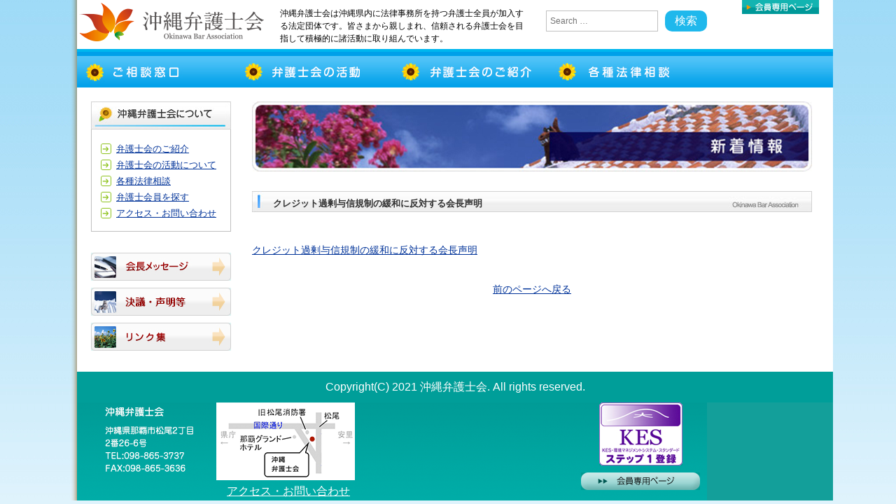

--- FILE ---
content_type: text/html; charset=UTF-8
request_url: https://okiben.org/information/%E3%82%AF%E3%83%AC%E3%82%B8%E3%83%83%E3%83%88%E9%81%8E%E5%89%B0%E4%B8%8E%E4%BF%A1%E8%A6%8F%E5%88%B6%E3%81%AE%E7%B7%A9%E5%92%8C%E3%81%AB%E5%8F%8D%E5%AF%BE%E3%81%99%E3%82%8B%E4%BC%9A%E9%95%B7%E5%A3%B0/
body_size: 4499
content:

<!doctype html>
<html lang="ja">
<head>
<meta charset="UTF-8">
<meta name="viewport" content="width=device-width,user-scalable=no,maximum-scale=1" />
<link rel="shortcut icon" href="/favicon.ico" />


<link rel="alternate" type="application/rss+xml" title="沖縄弁護士会 RSS Feed" href="https://okiben.org/feed/" />
<link rel="alternate" type="application/atom+xml" title="沖縄弁護士会 Atom Feed" href="https://okiben.org/feed/atom/" />
		<link href="http://www.okiben.org/favicon.ico" rel="SHORTCUT ICON" />

		<!-- All in One SEO 4.2.0 -->
		<title>クレジット過剰与信規制の緩和に反対する会長声明 - 沖縄弁護士会</title>
		<meta name="description" content="クレジット過剰与信規制の緩和に反対する会長声明" />
		<meta name="robots" content="max-image-preview:large" />
		<link rel="canonical" href="https://okiben.org/information/%e3%82%af%e3%83%ac%e3%82%b8%e3%83%83%e3%83%88%e9%81%8e%e5%89%b0%e4%b8%8e%e4%bf%a1%e8%a6%8f%e5%88%b6%e3%81%ae%e7%b7%a9%e5%92%8c%e3%81%ab%e5%8f%8d%e5%af%be%e3%81%99%e3%82%8b%e4%bc%9a%e9%95%b7%e5%a3%b0/" />
		<meta property="og:locale" content="ja_JP" />
		<meta property="og:site_name" content="沖縄弁護士会 -" />
		<meta property="og:type" content="article" />
		<meta property="og:title" content="クレジット過剰与信規制の緩和に反対する会長声明 - 沖縄弁護士会" />
		<meta property="og:description" content="クレジット過剰与信規制の緩和に反対する会長声明" />
		<meta property="og:url" content="https://okiben.org/information/%e3%82%af%e3%83%ac%e3%82%b8%e3%83%83%e3%83%88%e9%81%8e%e5%89%b0%e4%b8%8e%e4%bf%a1%e8%a6%8f%e5%88%b6%e3%81%ae%e7%b7%a9%e5%92%8c%e3%81%ab%e5%8f%8d%e5%af%be%e3%81%99%e3%82%8b%e4%bc%9a%e9%95%b7%e5%a3%b0/" />
		<meta property="article:published_time" content="2019-09-27T12:51:53+00:00" />
		<meta property="article:modified_time" content="2021-07-07T07:53:06+00:00" />
		<meta name="twitter:card" content="summary" />
		<meta name="twitter:title" content="クレジット過剰与信規制の緩和に反対する会長声明 - 沖縄弁護士会" />
		<meta name="twitter:description" content="クレジット過剰与信規制の緩和に反対する会長声明" />
		<script type="application/ld+json" class="aioseo-schema">
			{"@context":"https:\/\/schema.org","@graph":[{"@type":"WebSite","@id":"https:\/\/okiben.org\/#website","url":"https:\/\/okiben.org\/","name":"\u6c96\u7e04\u5f01\u8b77\u58eb\u4f1a","inLanguage":"ja","publisher":{"@id":"https:\/\/okiben.org\/#organization"}},{"@type":"Organization","@id":"https:\/\/okiben.org\/#organization","name":"\u6c96\u7e04\u5f01\u8b77\u58eb\u4f1a","url":"https:\/\/okiben.org\/","logo":{"@type":"ImageObject","@id":"https:\/\/okiben.org\/#organizationLogo","url":"https:\/\/okiben.org\/images\/logo.gif"},"image":{"@id":"https:\/\/okiben.org\/#organizationLogo"},"contactPoint":{"@type":"ContactPoint","telephone":"+81988653737","contactType":"Customer Support"}},{"@type":"BreadcrumbList","@id":"https:\/\/okiben.org\/information\/%e3%82%af%e3%83%ac%e3%82%b8%e3%83%83%e3%83%88%e9%81%8e%e5%89%b0%e4%b8%8e%e4%bf%a1%e8%a6%8f%e5%88%b6%e3%81%ae%e7%b7%a9%e5%92%8c%e3%81%ab%e5%8f%8d%e5%af%be%e3%81%99%e3%82%8b%e4%bc%9a%e9%95%b7%e5%a3%b0\/#breadcrumblist","itemListElement":[{"@type":"ListItem","@id":"https:\/\/okiben.org\/#listItem","position":1,"item":{"@type":"WebPage","@id":"https:\/\/okiben.org\/","name":"\u30db\u30fc\u30e0","description":"\u6c96\u7e04\u5f01\u8b77\u58eb\u4f1a\u306f\u6c96\u7e04\u770c\u5185\u306b\u6cd5\u5f8b\u4e8b\u52d9\u6240\u3092\u6301\u3064\u5f01\u8b77\u58eb\u5168\u54e1\u304c\u52a0\u5165\u3059\u308b\u6cd5\u5b9a\u56e3\u4f53\u3067\u3059\u3002\u6cd5\u5f8b\u76f8\u8ac7\u30fb\u5f01\u8b77\u58eb\u76f8\u8ac7\u7b49\u3082\u5bfe\u5fdc\u3057\u3066\u304a\u308a\u3001\u770c\u6c11\u306e\u7686\u69d8\u304c\u62b1\u3048\u308b\u554f\u984c\u30fb\u8ab2\u984c\u306b\u3064\u3044\u3066\u3001\u9069\u5207\u306a\u5bfe\u51e6\u65b9\u6cd5\u3001\u89e3\u6c7a\u7b56\u3092\u3001\u5f01\u8b77\u58eb\u304c\u6cd5\u5f8b\u306e\u5c02\u9580\u5bb6\u3068\u3057\u3066\u30a2\u30c9\u30d0\u30a4\u30b9\u3057\u307e\u3059\u3002","url":"https:\/\/okiben.org\/"},"nextItem":"https:\/\/okiben.org\/information\/#listItem"},{"@type":"ListItem","@id":"https:\/\/okiben.org\/information\/#listItem","position":2,"item":{"@type":"WebPage","@id":"https:\/\/okiben.org\/information\/","name":"\u65b0\u7740\u60c5\u5831","description":"\u30af\u30ec\u30b8\u30c3\u30c8\u904e\u5270\u4e0e\u4fe1\u898f\u5236\u306e\u7de9\u548c\u306b\u53cd\u5bfe\u3059\u308b\u4f1a\u9577\u58f0\u660e","url":"https:\/\/okiben.org\/information\/"},"nextItem":"https:\/\/okiben.org\/information\/%e3%82%af%e3%83%ac%e3%82%b8%e3%83%83%e3%83%88%e9%81%8e%e5%89%b0%e4%b8%8e%e4%bf%a1%e8%a6%8f%e5%88%b6%e3%81%ae%e7%b7%a9%e5%92%8c%e3%81%ab%e5%8f%8d%e5%af%be%e3%81%99%e3%82%8b%e4%bc%9a%e9%95%b7%e5%a3%b0\/#listItem","previousItem":"https:\/\/okiben.org\/#listItem"},{"@type":"ListItem","@id":"https:\/\/okiben.org\/information\/%e3%82%af%e3%83%ac%e3%82%b8%e3%83%83%e3%83%88%e9%81%8e%e5%89%b0%e4%b8%8e%e4%bf%a1%e8%a6%8f%e5%88%b6%e3%81%ae%e7%b7%a9%e5%92%8c%e3%81%ab%e5%8f%8d%e5%af%be%e3%81%99%e3%82%8b%e4%bc%9a%e9%95%b7%e5%a3%b0\/#listItem","position":3,"item":{"@type":"WebPage","@id":"https:\/\/okiben.org\/information\/%e3%82%af%e3%83%ac%e3%82%b8%e3%83%83%e3%83%88%e9%81%8e%e5%89%b0%e4%b8%8e%e4%bf%a1%e8%a6%8f%e5%88%b6%e3%81%ae%e7%b7%a9%e5%92%8c%e3%81%ab%e5%8f%8d%e5%af%be%e3%81%99%e3%82%8b%e4%bc%9a%e9%95%b7%e5%a3%b0\/","name":"\u30af\u30ec\u30b8\u30c3\u30c8\u904e\u5270\u4e0e\u4fe1\u898f\u5236\u306e\u7de9\u548c\u306b\u53cd\u5bfe\u3059\u308b\u4f1a\u9577\u58f0\u660e","description":"\u30af\u30ec\u30b8\u30c3\u30c8\u904e\u5270\u4e0e\u4fe1\u898f\u5236\u306e\u7de9\u548c\u306b\u53cd\u5bfe\u3059\u308b\u4f1a\u9577\u58f0\u660e","url":"https:\/\/okiben.org\/information\/%e3%82%af%e3%83%ac%e3%82%b8%e3%83%83%e3%83%88%e9%81%8e%e5%89%b0%e4%b8%8e%e4%bf%a1%e8%a6%8f%e5%88%b6%e3%81%ae%e7%b7%a9%e5%92%8c%e3%81%ab%e5%8f%8d%e5%af%be%e3%81%99%e3%82%8b%e4%bc%9a%e9%95%b7%e5%a3%b0\/"},"previousItem":"https:\/\/okiben.org\/information\/#listItem"}]},{"@type":"Person","@id":"https:\/\/okiben.org\/author\/okiben-admin\/#author","url":"https:\/\/okiben.org\/author\/okiben-admin\/","name":"okiben-admin","image":{"@type":"ImageObject","@id":"https:\/\/okiben.org\/information\/%e3%82%af%e3%83%ac%e3%82%b8%e3%83%83%e3%83%88%e9%81%8e%e5%89%b0%e4%b8%8e%e4%bf%a1%e8%a6%8f%e5%88%b6%e3%81%ae%e7%b7%a9%e5%92%8c%e3%81%ab%e5%8f%8d%e5%af%be%e3%81%99%e3%82%8b%e4%bc%9a%e9%95%b7%e5%a3%b0\/#authorImage","url":"https:\/\/secure.gravatar.com\/avatar\/d035d09cf7d9f430cf118b65f5148f023fbdd8187341f4a5f321e14576c04050?s=96&d=mm&r=g","width":96,"height":96,"caption":"okiben-admin"}},{"@type":"WebPage","@id":"https:\/\/okiben.org\/information\/%e3%82%af%e3%83%ac%e3%82%b8%e3%83%83%e3%83%88%e9%81%8e%e5%89%b0%e4%b8%8e%e4%bf%a1%e8%a6%8f%e5%88%b6%e3%81%ae%e7%b7%a9%e5%92%8c%e3%81%ab%e5%8f%8d%e5%af%be%e3%81%99%e3%82%8b%e4%bc%9a%e9%95%b7%e5%a3%b0\/#webpage","url":"https:\/\/okiben.org\/information\/%e3%82%af%e3%83%ac%e3%82%b8%e3%83%83%e3%83%88%e9%81%8e%e5%89%b0%e4%b8%8e%e4%bf%a1%e8%a6%8f%e5%88%b6%e3%81%ae%e7%b7%a9%e5%92%8c%e3%81%ab%e5%8f%8d%e5%af%be%e3%81%99%e3%82%8b%e4%bc%9a%e9%95%b7%e5%a3%b0\/","name":"\u30af\u30ec\u30b8\u30c3\u30c8\u904e\u5270\u4e0e\u4fe1\u898f\u5236\u306e\u7de9\u548c\u306b\u53cd\u5bfe\u3059\u308b\u4f1a\u9577\u58f0\u660e - \u6c96\u7e04\u5f01\u8b77\u58eb\u4f1a","description":"\u30af\u30ec\u30b8\u30c3\u30c8\u904e\u5270\u4e0e\u4fe1\u898f\u5236\u306e\u7de9\u548c\u306b\u53cd\u5bfe\u3059\u308b\u4f1a\u9577\u58f0\u660e","inLanguage":"ja","isPartOf":{"@id":"https:\/\/okiben.org\/#website"},"breadcrumb":{"@id":"https:\/\/okiben.org\/information\/%e3%82%af%e3%83%ac%e3%82%b8%e3%83%83%e3%83%88%e9%81%8e%e5%89%b0%e4%b8%8e%e4%bf%a1%e8%a6%8f%e5%88%b6%e3%81%ae%e7%b7%a9%e5%92%8c%e3%81%ab%e5%8f%8d%e5%af%be%e3%81%99%e3%82%8b%e4%bc%9a%e9%95%b7%e5%a3%b0\/#breadcrumblist"},"author":"https:\/\/okiben.org\/author\/okiben-admin\/#author","creator":"https:\/\/okiben.org\/author\/okiben-admin\/#author","datePublished":"2019-09-27T12:51:53+09:00","dateModified":"2021-07-07T07:53:06+09:00"},{"@type":"BlogPosting","@id":"https:\/\/okiben.org\/information\/%e3%82%af%e3%83%ac%e3%82%b8%e3%83%83%e3%83%88%e9%81%8e%e5%89%b0%e4%b8%8e%e4%bf%a1%e8%a6%8f%e5%88%b6%e3%81%ae%e7%b7%a9%e5%92%8c%e3%81%ab%e5%8f%8d%e5%af%be%e3%81%99%e3%82%8b%e4%bc%9a%e9%95%b7%e5%a3%b0\/#blogposting","name":"\u30af\u30ec\u30b8\u30c3\u30c8\u904e\u5270\u4e0e\u4fe1\u898f\u5236\u306e\u7de9\u548c\u306b\u53cd\u5bfe\u3059\u308b\u4f1a\u9577\u58f0\u660e - \u6c96\u7e04\u5f01\u8b77\u58eb\u4f1a","description":"\u30af\u30ec\u30b8\u30c3\u30c8\u904e\u5270\u4e0e\u4fe1\u898f\u5236\u306e\u7de9\u548c\u306b\u53cd\u5bfe\u3059\u308b\u4f1a\u9577\u58f0\u660e","inLanguage":"ja","headline":"\u30af\u30ec\u30b8\u30c3\u30c8\u904e\u5270\u4e0e\u4fe1\u898f\u5236\u306e\u7de9\u548c\u306b\u53cd\u5bfe\u3059\u308b\u4f1a\u9577\u58f0\u660e","author":{"@id":"https:\/\/okiben.org\/author\/okiben-admin\/#author"},"publisher":{"@id":"https:\/\/okiben.org\/#organization"},"datePublished":"2019-09-27T12:51:53+09:00","dateModified":"2021-07-07T07:53:06+09:00","articleSection":"\u65b0\u7740\u60c5\u5831","mainEntityOfPage":{"@id":"https:\/\/okiben.org\/information\/%e3%82%af%e3%83%ac%e3%82%b8%e3%83%83%e3%83%88%e9%81%8e%e5%89%b0%e4%b8%8e%e4%bf%a1%e8%a6%8f%e5%88%b6%e3%81%ae%e7%b7%a9%e5%92%8c%e3%81%ab%e5%8f%8d%e5%af%be%e3%81%99%e3%82%8b%e4%bc%9a%e9%95%b7%e5%a3%b0\/#webpage"},"isPartOf":{"@id":"https:\/\/okiben.org\/information\/%e3%82%af%e3%83%ac%e3%82%b8%e3%83%83%e3%83%88%e9%81%8e%e5%89%b0%e4%b8%8e%e4%bf%a1%e8%a6%8f%e5%88%b6%e3%81%ae%e7%b7%a9%e5%92%8c%e3%81%ab%e5%8f%8d%e5%af%be%e3%81%99%e3%82%8b%e4%bc%9a%e9%95%b7%e5%a3%b0\/#webpage"},"image":{"@type":"ImageObject","@id":"https:\/\/okiben.org\/#articleImage","url":"https:\/\/okiben.org\/images\/logo.gif"}}]}
		</script>
		<!-- All in One SEO -->

<style id='wp-img-auto-sizes-contain-inline-css' type='text/css'>
img:is([sizes=auto i],[sizes^="auto," i]){contain-intrinsic-size:3000px 1500px}
/*# sourceURL=wp-img-auto-sizes-contain-inline-css */
</style>
<style id='classic-theme-styles-inline-css' type='text/css'>
/*! This file is auto-generated */
.wp-block-button__link{color:#fff;background-color:#32373c;border-radius:9999px;box-shadow:none;text-decoration:none;padding:calc(.667em + 2px) calc(1.333em + 2px);font-size:1.125em}.wp-block-file__button{background:#32373c;color:#fff;text-decoration:none}
/*# sourceURL=/wp-includes/css/classic-themes.min.css */
</style>
<link rel='stylesheet' id='wp-members-css' href='https://okiben.org/manage-new/wp-content/plugins/wp-members/assets/css/forms/generic-no-float.min.css?ver=3.4.0.1' type='text/css' media='all' />

<link rel="stylesheet" href="https://okiben.org/styles.css" type="text/css" />
<link rel="stylesheet" href="https://okiben.org/reset.css" type="text/css" />
<script src="https://ajax.googleapis.com/ajax/libs/jquery/3.1.1/jquery.min.js"></script>

		<link rel="stylesheet" href="https://okiben.org/responsiveslides.css">
		<script src="http://ajax.googleapis.com/ajax/libs/jquery/1.8.3/jquery.min.js"></script>
		<script src="https://okiben.org/js/responsiveslides.min.js"></script>
		<script>
			// You can also use "$(window).load(function() {"
			$(function () {
			
			
			// Slideshow 3
			$("#slider3").responsiveSlides({
			manualControls: '#slider3-pager',
			timeout: 3500,
			speed: 1500, 
			maxwidth: 1200
			});
			
			});
		</script>
						</head>
<body class="wp-singular post-template-default single single-post postid-1291 single-format-standard wp-theme-okiben">


			<div id="main-wrap">
			<div id="center-wrap">
			<div id="header">
			<div id="header_logo">
			<h1><a href="https://okiben.org/"><img src="https://okiben.org/images/logo.gif" width="280" height="80" alt="沖縄弁護士会ホームページ" /></a></h1>
	</div>
	<div id="header_txt">
<h2 align="center" style="text-align:left;">沖縄弁護士会は沖縄県内に法律事務所を持つ弁護士全員が加入する法定団体です。皆さまから親しまれ、信頼される弁護士会を目指して積極的に諸活動に取り組んでいます。</h2>
</div>
<div id="login_base">
			<a href="https://okiben.org/login/"><img src="https://okiben.org/images/login.gif" alt="会員ログイン" width="110" height="20" onmouseover="" /></a>
</div>
				<div class="serch_block">
					<form id='wpes-form-10844' role="search" method="get" class="search-form " action="https://okiben.org/">
		<label>
		    <span class="screen-reader-text">検索:</span>
		    <input type="search" class="search-field " placeholder="Search &hellip;" value="" name="s" />
		</label>
		<input type="submit" class="search-submit " value="検索" /><input type='hidden' value='10844' name='wpessid' /></form></div>
</div>

<div class="hnavi_bg">
			<a href="https://okiben.org/legal-advice/"><img
			alt="" src="https://okiben.org/images/h01.jpg" alt="ご相談窓口" /></a><a href="https://okiben.org/activity/"><img
			alt="" src="https://okiben.org/images/h02.jpg" alt="弁護士会の活動" /></a><a href="https://okiben.org/about-us/"><img
			alt="" src="https://okiben.org/images/h03.jpg" alt="弁護士会のご紹介" /></a><a href="https://okiben.org/legal-advice-list/"><img
			alt="" src="https://okiben.org/images/h04.jpg" alt="各種法律相談" /></a>
</div>
				
<div class="mainwrap clearfix">
		    
        <div class="side">
        <img alt="沖縄弁護士会について" src="https://okiben.org/images/about.jpg" width="100%" />
        <div class="sbox">
<ul class="menu-link">
                <li><a href="https://okiben.org/about-us/">弁護士会のご紹介</a></li>
                <li><a href="https://okiben.org/activity/">弁護士会の活動について</a></li>
                <li><a href="https://okiben.org/legal-advice-list/">各種法律相談</a></li>
                <li><a href="https://okiben.org/search-lawyer/">弁護士会員を探す</a></li>
                <li><a href="https://okiben.org/access/">アクセス・お問い合わせ</a></li>
</ul>
        </div>
    <div class="lbox">
            <p><a href="https://okiben.org/message/"><img src="https://okiben.org/images/sub1.jpg" alt="会長メッセージ" /></a></p>
            <p><a href="https://okiben.org/resolution/"><img src="https://okiben.org/images/sub2.jpg" alt="決議・声明" /></a></p>
            <p><a href="https://okiben.org/link/"><img src="https://okiben.org/images/sub4.jpg" alt="リンク集" /></a></p>
    </div>

    </div>
    
    
 		
	<div class="main">
		<p><img src="https://okiben.org/images/news.jpg" width="100%" alt="新着情報" /></p>
		<div class="contents">
		<p>&nbsp;</p>
		<div class="itemHead">クレジット過剰与信規制の緩和に反対する会長声明</div>
				
		<div class="post_image"></div>
		
		<p><a href="https://okiben.org/resolution/%e3%82%af%e3%83%ac%e3%82%b8%e3%83%83%e3%83%88%e9%81%8e%e5%89%b0%e4%b8%8e%e4%bf%a1%e8%a6%8f%e5%88%b6%e3%81%ae%e7%b7%a9%e5%92%8c%e3%81%ab%e5%8f%8d%e5%af%be%e3%81%99%e3%82%8b%e4%bc%9a%e9%95%b7%e5%a3%b0/">クレジット過剰与信規制の緩和に反対する会長声明</a></p>				
		
						<p>&nbsp;</p>
			<p class="cen"><a href="javascript:history.back();">前のページへ戻る</a></p>
			<p>&nbsp;</p>
		</div>
	</div>
</div>
<div id="footer">
	<p>Copyright(C) 2021 沖縄弁護士会. All rights reserved. </p>
</div>
<div id="footer-info">
	<div id="footer-info-l">
		<p><a href="https://okiben.org/access/">アクセス・お問い合わせ</a></p>
	</div>
	<div id="footer-info-r">
		
		<p class="kes">
			<a href="http://www.keskyoto.org/" target="_blank">
				<img src="https://okiben.org/images/kes.jpg" alt="" />
			</a>
		</p>
		
		<p class="memlog">
			<a href="https://okiben.org/login/">
				<img src="https://okiben.org/images/login_f.gif" alt="会員専用ページログイン" />
			</a>
		</p>
	</div>
</div>
<script type="speculationrules">
{"prefetch":[{"source":"document","where":{"and":[{"href_matches":"/*"},{"not":{"href_matches":["/manage-new/wp-*.php","/manage-new/wp-admin/*","/manage-new/wp-content/uploads/*","/manage-new/wp-content/*","/manage-new/wp-content/plugins/*","/manage-new/wp-content/themes/okiben/*","/*\\?(.+)"]}},{"not":{"selector_matches":"a[rel~=\"nofollow\"]"}},{"not":{"selector_matches":".no-prefetch, .no-prefetch a"}}]},"eagerness":"conservative"}]}
</script>
</body>
</html>